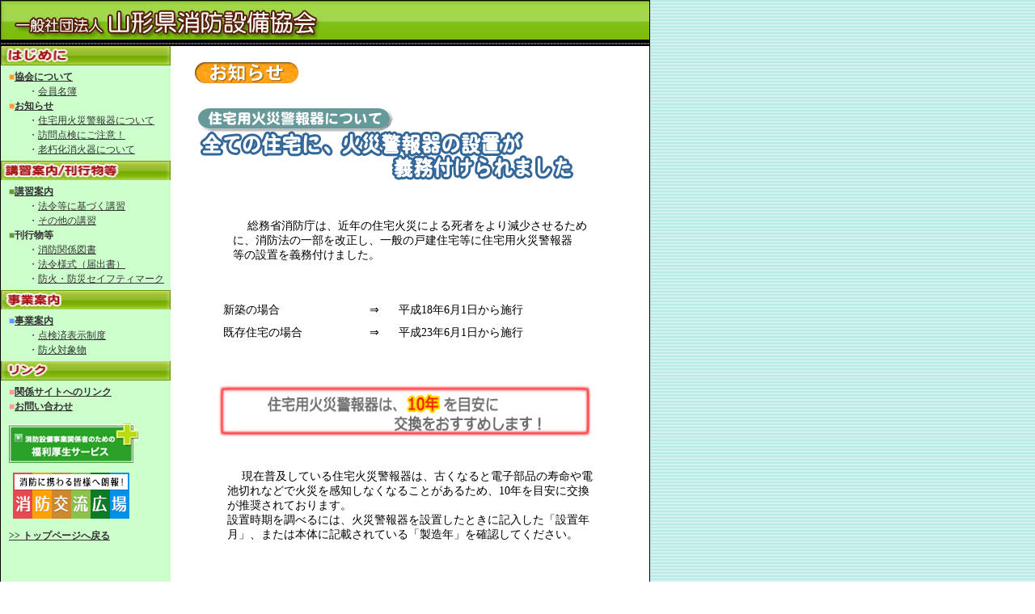

--- FILE ---
content_type: text/html
request_url: http://www3.ic-net.or.jp/~ymsyoho/osirase/osirase.html
body_size: 21824
content:
<!DOCTYPE HTML PUBLIC "-//W3C//DTD HTML 4.01 Transitional//EN">
<html>
<head>
<meta http-equiv="Content-Type" content="text/html; charset=Shift_JIS">

<title>一般社団法人　山形県消防設備協会</title>

<meta name="description" content="山形県消防設備保守協会　消防用設備等の適正な設置、維持管理を推進します">
<meta name="keywords" content="消防設備保守協会,消火器,避難,消化訓練,火災予防運動,消防設備士,消防設備点検資格者講習,消防用設備等点検済表示制度">
<meta name="robots" content="index,follow">
<link href="../style.css" rel="stylesheet" type="text/css">
<script language="JavaScript" type="text/JavaScript">
<!--
function MM_preloadImages() { //v3.0
  var d=document; if(d.images){ if(!d.MM_p) d.MM_p=new Array();
    var i,j=d.MM_p.length,a=MM_preloadImages.arguments; for(i=0; i<a.length; i++)
    if (a[i].indexOf("#")!=0){ d.MM_p[j]=new Image; d.MM_p[j++].src=a[i];}}
}
//-->
</script>
</head>

<body class="body-main">
<table width="780" height="100%" border="0" cellpadding="0" cellspacing="0" class="body-main">
  <tr>
    <td height="48" valign="top" class="toptitbg"><a href="../index.html"><img src="../images/toptit01.jpg" alt="山形県消防設備保守協会" width="420" height="48" border="0"></a></td>
  </tr>
  <tr>
    <td height="2" valign="top" class="tablebdr01"><table border="0" cellpadding="0" cellspacing="0" width="0">
      <!-- fwtable fwsrc="トップページメニュー050323.png" fwbase="topmenu.gif" fwstyle="Dreamweaver" fwdocid = "742308039" fwnested="0" -->
    </table></td>
  </tr>
  <tr>
    <td height="2" class="topbdrbg"><img src="../images/spacer.gif" width="10" height="2"></td>
  </tr>
  <tr>
    <td valign="top" bgcolor="#FFFFFF" class="tablebdr01">      <table width="100%" height="100%" border="0" cellpadding="0" cellspacing="0">
      <tr>
        <td valign="top" bgcolor="#CCFFCC"><table width="210" border="0" cellpadding="0" cellspacing="0" bgcolor="#CCFFCC">
            <tr>
              <td><a href="../about/index.html"><img src="../images/sidetit_hajime.jpg" width="210" height="24" border="0"></a></td>
            </tr>
            <tr>
              <td class="sidelink01"><font color="#FF9933">■</font><strong><a href="../about/index.html">協会について</a></strong><br>
            　　・<a href="../meibo/index.html">会員名簿</a><br>
            <font color="#FF9933">■</font><strong><a href="osirase.html">お知らせ</a><br>
            </strong>　　・<a href="osirase.html#keihou">住宅用火災警報器について</a><br>
　　・<a href="osirase.html#homon">訪問点検にご注意！</a><br>
            　　・<a href="osirase.html#haiki">老朽化消火器について</a>            </td>
            </tr>
            <tr>
              <td><a href="../kosyu/index.html"><img src="../images/sidetit_kankou.jpg" width="210" height="24" border="0"></a></td>
            </tr>
            <tr>
              <td class="sidelink01"><p><font color="#669933">■</font><strong><a href="../kosyu/index.html">講習案内</a></strong><br>
                　　・<a href="../kosyu/index.html">法令等に基づく講習</a><br>
                　　・<a href="../kosyu/index.html">その他の講習</a><br>
                <!--　・<a href="calender.html">年間カレンダー</a><br>-->
                    <font color="#669933">■</font><strong>刊行物等</strong><br>
                  　　・<a href="../tosyo/index.html">消防関係図書</a><br>
                  　　・<a href="../hourei/index.html">法令様式（届出書）</a><br>
                  　　・<a href="../jigyo/bouka/bouka_buy_safetymark2.html">防火・防災セイフティマーク</a><br>
                    </p>                </td>
            </tr>
            <tr>
              <td><a href="../jigyo/index.html"><img src="../images/sidetit_jigyo.jpg" width="210" height="24" border="0"></a></td>
            </tr>
            <tr>
              <td class="sidelink01"><font color="#6699FF">■</font><strong><a href="../jigyo/index.html">事業案内</a></strong><br>
            　　・<a href="../jigyo/hyojiseido/index.html">点検済表示制度</a><br>
            　　・<a href="../jigyo/bouka/index.html">防火対象物</a></td>
            </tr>
            <tr>
              <td><a href="../link/index.html"><img src="../images/sidetit_link.jpg" width="210" height="24" border="0"></a></td>
            </tr>
            <tr>
              <td class="sidelink01"><font color="#FF9999">■</font><strong><a href="../link/index.html">関係サイトへのリンク</a></strong><br>
                    <font color="#FF9999">■</font><strong><a href="../otoiawase/index.html">お問い合わせ</a></strong></p>
                    <p><a href="http://www.fesc.or.jp/insurance/kyousai/index.html" target="_blank"><img src="../images/fesc_link.gif" border="0"></a></p>
                    <p><a href="https://www.fesc119.net/" target="_blank"><img src="../images/fesc119_banner.png" border="0" hspace="5"></a></p>
                  <p><strong><a href="../index.html">&gt;&gt; トップページへ戻る</a></strong></p>                </td>
            </tr>
          </table>        </td>
        <td width="100%" valign="top" bgcolor="#FFFFFF" class="maincont01">          <img src="images/tit_osirase.gif" alt="お知らせ" width="128" height="26">
          <div align="right" class="small">
            <div align="right" class="small"><a name="yobou"></a><br>
              <a href="javascript:history.back()"> </a>
              <div align="right"><a href="javascript:history.back()" class="small"><a name="haru29"></a></div>
            </div>
  

              <!--<p><img src="images/yobou_spring_banner.gif" width="532" height="80" alt="火災予防運動が始まります"></p>
              <table border="0" align="center" cellpadding="5" cellspacing="0" bordercolor="#669999" bgcolor="#FFFFFF" class="maincont01">
                
                <tr> 
                  <td> 
                  <p><span class="redbold">■令和5年春季火災予防運動が始まります</span></p>
                </td>
                <td> 
                  <div align="right"><a href="javascript:history.back()" class="small">&lt;&lt;戻る</a></div>
                </td>
              </tr>
                <tr> 
                  <td colspan="2"> 
                    <table width="100%" border="0" align="center" cellpadding="15" cellspacing="1" bgcolor="#660000">
                      <tr> 
                        <td bgcolor="#FFFFFF"> 
                          <p class="brownbold">　山形県では、4月9日から22日までの14日間、</p>
                        <p align="center" class="brownbold">「お出かけは　マスク戸締り　火の用心」</p>
                        <p align="left" class="brownbold">を統一標語に掲げ、春季火災予防運動を実施します。</p>
                        <p> 　山形県内では、毎年4月から5月にかけての火災が年間で一番多く発生しています。特に、春先は空気が乾燥し、強風の日が多く、雪解け後農作業の準備でたき火をしたり、山菜取りなどで入山し火の始末の不注意による山火事などが多発します。<br>
                          山形県内でも住宅火災のニュースが後を絶たちません。火の怖さ・恐ろしさを十分認識し、一人一人が火の取り扱いに注意し火事を出さないよう気をつけましょう。</p>-->
                        <!--<p align="center"><b>住宅防火　いのちを守る　10のポイント</b></p>-->
                    <!--20240701    <p><a href="images/yobou.png" target="_blank"><img src="images/yobou.png" width="436" alt="住宅防火いのちを守る10のポイント"></a></p>
                        <div style="text-align: center; font-size:10pt;">
                          <p><a href="doc/yobou.pdf" download="yobou.pdf" target="_blank">ダウンロード(PDF:126KB)</a></p>
                        </div>

                        <p class="redbold">3つの習慣</p>
                        <ul type="square">
                          <li> 寝たばこは、絶対やめる。</li>
                          <li> ストーブは、燃えやすいものから離れた位置で使用する。</li>
                          <li> ガスコンロなどのそばを離れるときは、必ず火を消す。</li>
                        </ul>
                        <p class="redbold">4つの対策</p>
                        <ul type="square">
                          <li> 逃げ遅れを防ぐために、住宅用火災警報器を設置する。</li>
                          <li> 寝具、衣類及びカーテンからの火災を防ぐために、防炎品を使用する。</li>
                          <li> 火災を小さいうちに消すために、住宅用消火器等を設置する。</li>
                          <li> お年寄りや身体の不自由な人を守るために、隣近所の協力体制をつくる。</li>
                        </ul>

                    </td>
                    </tr>
                    </table>
                  <br>              </td>
              </tr>
              </table>
            <hr noshade size="1">
            <div align="right" class="small"><a name="keihou"></a><br>
              <a href="javascript:history.back()"> </a> 
              <div align="right"><a href="javascript:history.back()" class="small">&lt;&lt;戻る</a></div>
            </div>-->
  

              <p><img src="images/syokaki/title_fire1.gif" width="532" height="104" alt="老朽化消火器について：サビや変形のある消火器は絶対に使用しないで！"></p>
              <table border="0" align="center" cellpadding="5" cellspacing="0" bordercolor="#669999" bgcolor="#FFFFFF" class="maincont01">
                <tr>
<!--20180130修正ここから-->                 
                  <td>　
                    総務省消防庁は、近年の住宅火災による死者をより減少させるため<br>
                    に、消防法の一部を改正し、一般の戸建住宅等に住宅用火災警報器<br>
                    等の設置を義務付けました。
                  </td>
               </tr>
              </table>

            <table width="100%" border="0" align="center" cellpadding="5" cellspacing="0" bordercolor="#669999" bgcolor="#FFFFFF" class="maincont01">
              <!--DWLayoutTable-->
              <tr>
                <td width="auto" height="10" rowspan="1" valign="top"><div align="left">新築の場合</div></td>
                  <td width="40" height="10" valign="top" align="center"><div align="center">⇒</div></td>
                  <td width="auto" valign="top">平成18年6月1日から施行</td>
              </tr>
              <tr>
                <td height="48" valign="top"><div align="left">既存住宅の場合</div></td>
                  <td valign="top"><div align="center">⇒</div></td>
                  <td valign="top">平成23年6月1日から施行</td>
              </tr>
            </table>
<!--20180130修正ここまで-->  
<!--20180130追加ここから-->  
          <center><img src="images/syokaki/exchange_guide.gif" alt="交換のおすすめ" width="500" height="90"></center>
              
             <table border="0" align="center" cellpadding="5" cellspacing="0" bordercolor="#669999" bgcolor="#FFFFFF" class="maincont01">
                <tr>
                  <td>　
                    現在普及している住宅火災警報器は、古くなると電子部品の寿命や電<br>
                    池切れなどで火災を感知しなくなることがあるため、10年を目安に交換<br>
                    が推奨されております。<br>
                    設置時期を調べるには、火災警報器を設置したときに記入した「設置年<br>
                    月」、または本体に記載されている「製造年」を確認してください。             
                  </td>
                </tr>
            </table> 
<!--20180130追加ここまで--> 
           
<!--リンク先ここから-->
              <table border="0" align="center" cellpadding="5" cellspacing="0" bordercolor="#669999" bgcolor="#FFFFFF" class="maincont01">              
                <td width="auto" height="10" rowspan="1" valign="top">詳しくはこちらをご覧ください>>></td>
                  <td width="auto" valign="top"><a href="http://www.fdma.go.jp/html/life/juukei.html" target="_blank">総務省消防庁</a></td>
                </tr>
              <tr>
             <tr>
                <td>&nbsp;</td>
                  <td width="auto" valign="top"><a href="http://www.jubo.go.jp/" target="_blank">住宅防火対策推進協議会</a></td>
                </tr>
              <tr>
             <tr>
                <td>&nbsp;</td>
                  <td width="auto" valign="top"><a href="http://www.kaho.or.jp/" target="_blank">一般社団法人日本火災報知機工業会</a></td>
                </tr>
              <tr>
            </tr>
            </tr>
            </tr>
            </table>  

<!--リンク先ここまで-->
<!--20180130削除-->
          <!--    <p align="center">詳しくはこちらをご覧ください。　＞＞＞　<a href="http://www.jubo.go.jp/" target="_blank">住宅防火対策推進協議会</a></p>-->
<!--20180130削除-->          
              <p align="center">&nbsp;</p>
              <p align="center">住宅用火災警報器の購入等に関するお問い合わせ先は<a href="tori_meibo.html">こちら</a></p>
              <p align="center">＞＞＞　<a href="tori_meibo.html">住宅用火災警報器取り扱い事業所</a></p>
              <p align="left">&nbsp; </p>
              <a name="homon"></a><a href="javascript:history.back()"></a>
            <div align="right"><a href="javascript:history.back()" class="small">&lt;&lt;戻る</a></div>
          </div>
          <p class="redbold">■ 消火器の訪問点検によるトラブルにご用心</p>
          <p align="center"><strong><font color="#333399">高額請求・返却拒否・支払強要が続出しています</font></strong>          <br>
              <img src="images/syokaki02/zu00.jpg" width="400" height="234"> </p>
          <blockquote>
            <table border="0" cellpadding="2" cellspacing="0">
              <tr>
                <td colspan="2" bgcolor="#FF6600"><div align="center" class="titbldwhite">彼らのターゲットはあらゆる事業所</div>                </td>
                </tr>
              <tr>
                <td bgcolor="#FFFFFF" class="small"><p><font color="#FF6600">●</font> 工場、作業所</p>                </td>
                  <td bgcolor="#FFFFFF" class="small"><font color="#FF6600">●</font> 事務所ビル</td>
                </tr>
              <tr>
                <td bgcolor="#FFFFFF" class="small"><font color="#FF6600">●</font> スーパー、小売店</td>
                  <td bgcolor="#FFFFFF" class="small"><font color="#FF6600">●</font> 学校、病院</td>
                </tr>
              <tr>
                <td bgcolor="#FFFFFF" class="small"><font color="#FF6600">●</font> マンションなど</td>
                  <td bgcolor="#FFFFFF" class="small">&nbsp;</td>
                </tr>
              </table>
              <p><strong>しかも、受付や派遣社員、アルバイトなど、<br>
                消火器の点検に詳しくない社員を狙ってきます。</strong></p>
            </blockquote>
          <p class="redbold">■ 手口を知れば防げます！消火器点検によるトラブル</p>
          <span class="small">狙われやすいのは、受付や派遣社員、アルバイトなど、消火器の点検に詳しくない人です。<br>
          事前に、全ての社員に悪質業者の手口を知らせておくことが大切です。          </span>
          <p><font color="#333399"><strong>１．契約業者になりすまして・・・</strong></font></p>
          <p align="center"><img src="images/syokaki02/zu01.gif" width="400" height="210"></p>
          <p align="center"><font color="#CC0000">注意：予告なしで突然訪問する場合もあります。</font></p>
          <table width="80%" border="0" align="center" cellpadding="5" cellspacing="1" bgcolor="#FF6600">
            <tr>
              <td bgcolor="#FF6600"><div align="center" class="titbldwhite">日常のポイント対策</div></td>
              </tr>
            <tr>
              <td bgcolor="#FFFFFF" class="small"><p><span class="redbold">■
                水際の「受付」で防ぐ！</span>                <br>
                出入りの点検業者を巧妙に装います。<br>
                総務部、受付、休日の守衛室など、電話の代表窓口には<br>                  
                <span class="redbold"> 　● 契約している点検業者名（社名・担当者名）<br>
                  ● 直近の点検実施日</span><br>
                を明確にしておき、契約していない点検業者は受付で断りましょう。 </p>
                  <p align="center"><strong><font color="#FF6600">問</font>：薬剤詰め替えは、一度に全部やらなくてはいけないの？</strong></p>
                  <p align="center"><img src="images/syokaki02/zu05.gif" width="148" height="160"> </p>
                  <p align="center"><strong><font color="#006600">答：いいえ。一度に全数詰め替えの必要はありません。</font><br>
                  （製造後3～8年の消火器の場合） </strong> </p>
                <p>一般的には、事業所内に設置されている全消火器の5%を半年ごとに放射試験をし、その消火器の薬剤を詰め替えます。</p></td>
              </tr>
          </table>
          <p><font color="#333399"><strong>２．契約書であることを隠して・・・</strong></font></p>
          <p align="center"><img src="images/syokaki02/zu02.gif" width="400" height="270"></p>
          <table width="80%" border="0" align="center" cellpadding="5" cellspacing="1" bgcolor="#FF6600">
            <tr>
              <td bgcolor="#FF6600"><div align="center" class="titbldwhite">日常のポイント対策</div>              </td>
              </tr>
            <tr>
              <td bgcolor="#FFFFFF" class="small"><span class="redbold">■ みだりにサインをしない！</span> <br>
                消火器を集めると、悪質業者は書類を2つに折ったりして<span class="redbold">契約書であることを隠してサインを要求</span>してきます。<br>
                サインを求められたら、<span class="redbold">その書類が何であるか確認</span>しましょう。<br>
                <span class="redbold">サインを断っても、別の人にサインを求めることがある</span>ので、職場の全員に周知しましょう。</td>
              </tr>
          </table>
          <p><font color="#333399"><strong>３．金額を見て絶句！上司にとりつぐが・・・</strong></font></p>
          <p align="center"><img src="images/syokaki02/zu03.gif" width="400" height="344"></p>
          <p><font color="#333399"><strong>４．支払いを強要</strong></font></p>
          <p align="center"><img src="images/syokaki02/zu04.gif" width="400" height="265"></p>
          <p align="center"><font color="#CC0000">※クーリング・オフが適用された判例もあります。</font></p>
          <table border="0" cellpadding="10" cellspacing="1" bgcolor="#FF6600" class="small">
            <tr>
              <td bgcolor="#FFFFCC"><p class="redbold">高額な請求があった場合は</p>
                  <p>　悪質業者が言った言葉や、その手口を詳細に記録しておき、<span class="redbold">相手の行為に法令違反がなかったか弁護士に相談する</span>ことが最も確実です。<br>
                    民間事業者間の契約内容について行政機関が関与することには限界がありますが、消防法令等に違反している場合には、消防や警察の協力を求めることもできます。<br>
                    悪質業者は、事業所の形態や担当者によってここに示した手口を若干変えて契約を求めてくる可能性がありますので、裁判で示された裁判所の判断も参考にして対応してください。<br>
                なお、<span class="redbold">消火器の点検について知りたい場合は、一般社団法人山形県消防設備協会へお問い合わせ</span>ください。</p>                </td>
              </tr>
          </table>
          <hr noshade size="1">
          <div align="right" class="small"><a name="haiki"></a><br>
              <a href="javascript:history.back()"> </a> 
              <div align="right"><a href="javascript:history.back()" class="small">&lt;&lt;戻る</a></div>
          </div>
          <p><img src="images/syokaki/title.gif" width="487" height="61" alt="老朽化消火器について：サビや変形のある消火器は絶対に使用しないで！"></p>
          <table border="1" align="center" cellpadding="5" cellspacing="0" bordercolor="#669999" bgcolor="#FFFFFF" class="maincont01">
            <tr>
              <td>                <p align="center"><b><span class="bluegreen">分解・廃棄には、環境保全と事故防止のために、専門業者による処理が必要です。</span></b></p>
                  <ul>
                    <li>錆びた消火器や変形のある消火器は、絶対にレバーを操作しないでください。</li>
                    <li>不要になった消火器を軒下、空き地、その他屋外に放置しないでください。</li>
                    <li>消火器を廃棄する場合は、お買い求めになった販売店か専門業者に相談してください。<br>
                    <a href="rokyu_meibo.html">&gt;&gt;消火器の廃棄に際しての相談窓口事業所（一般社団法人山形県消防設備協会会員）</a></li>
                </ul>              </td>
              </tr>
          </table>
          <br>
          <table width="500" border="1" align="center" cellpadding="5" cellspacing="0" bordercolor="#669999" bgcolor="#FFFFFF" class="maincont01">
            <tr>
              <td>
                <p><b><span class="bluegreen">本体容器</span></b></p>
                  <p>下のような腐食のあるものは強度上危険ですから廃棄処理してください。</p>
                <div align="center"><img src="images/syokaki/hontai.gif" width="335" height="126"></div>              </td>
              </tr>
            <tr>
              <td>
                <p><b><span class="bluegreen">蓋（キャップ）</span></b></p>
                  <p>亜鉛合金ダイカスト製の蓋で、メッキの光沢がなくなり、シワ、スジ、表面にボツボツができたもの。メッキがはがれ、その後に白い結晶ができたもの。</p>
                <div align="center"><img src="images/syokaki/huta.gif" width="241" height="103"> </div>              </td>
              </tr>
          </table>
          <p>&nbsp;          </p>
        <p align="right">&nbsp; </p>        </td></tr>
    </table>    </td>
  </tr>
  <tr>
    <td height="70" valign="top" class="bottombdrbg"><div align="center">一般社団法人　山形県消防設備協会<br>
        〒990-2492 山形市鉄砲町二丁目19番68号　山形県村山総合支庁本庁舎1Ｆ<br>
        TEL：023-629-8477　FAX：023-629-8481<br>
        　MAIL：<a href="&#109;&#97;&#105;&#108;&#116;o&#58;&#121;msy&#111;h&#111;&#64;&#105;&#99;&#45;&#110;&#101;&#116;&#46;&#111;&#114;&#46;j&#112;" class="white">y&#109;s&#121;&#111;&#104;&#111;&#64;ic&#45;ne&#116;&#46;&#111;&#114;&#46;&#106;&#112;</a> </div></td>
  </tr>
</table>
</body>
</html>


--- FILE ---
content_type: text/css
request_url: http://www3.ic-net.or.jp/~ymsyoho/style.css
body_size: 1648
content:
.body-main {
	margin: 0px;
	padding: 0px;
	background-image: url(images/bg_main01.gif);
	background-repeat: repeat;
}
.tablebdr01 { border: 1px solid #000000;}
.toptitbg {
	background-image: url(images/bg_toptit01.gif);
	background-repeat: repeat-x;
	border: 1px solid #000000;
}
.toptitadd {
	font-size: 12px;
	line-height: 1.2;
	padding: 2px;
}
.topbdrbg {
	background-image: url(images/topbdr_01.gif);
	background-repeat: repeat-x;
	border: 1px solid #000000;
}
.bottombdrbg {
	font-size: 12px;
	background-image: url(images/bg_bottom01.gif);
	background-repeat: repeat-x;
	padding-top: 11px;
	color: #FFFFFF;
	border: 1px solid #000000;
}
.sidelink01 {
	font-size: 12px;
	line-height: 1.5;
	padding-top: 5px;
	padding-bottom: 5px;
	padding-left: 10px;
	font-weight: normal;
	color: #333333;
}
.sidelink01 a { color: #333333;}
.maincont01 {
	font-size: 14px;
	line-height: 1.3;
	padding: 20px 30px;
}
.tablebdr02 {
	border: 1px solid #000000;
	border-collapse: collapse;
	padding: 5px;
	margin: 0px;
	font-size: 14px;
}
.tablebdr03small {
	border: 1px solid #000000;
	border-collapse: collapse;
	padding: 2px 3px;
	margin: 0px;
	font-size: 12px;
	line-height: 1.3;
}
.tablebdr04 {
	border: 1px solid #000000;
	border-collapse: collapse;
	padding: 2px 3px;
	margin: 0px;
	font-size: 16px;
	line-height: 1.3;
}
.small {
	font-size: 12px;
	line-height: 1.3;
}
.titbldwhite {
	font-size: 18px;
	font-weight: bold;
	color: #FFFFFF;
}
.red { color: #CC0000;}
.redbold {
	font-weight: bold;
	color: #CC0000;
}
.white { color: #FFFFFF;}
.txtcen { text-align: center;}
.tosho {
	margin-top: 20px;
	font-weight: bold;
	text-align: center;
	width: 473px;
}